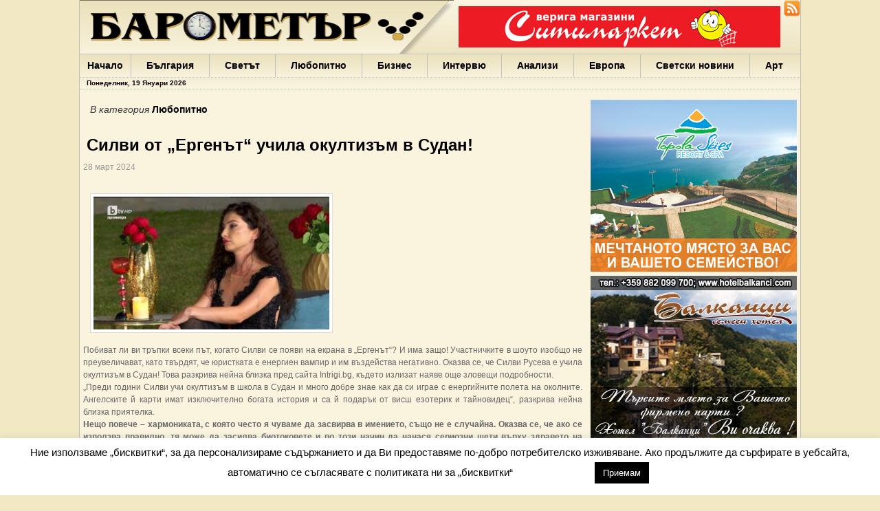

--- FILE ---
content_type: text/html; charset=UTF-8
request_url: https://www.barometar.net/103941/
body_size: 12103
content:
<!DOCTYPE html PUBLIC "-//W3C//DTD XHTML 1.0 Transitional//EN"
"http://www.w3.org/TR/xhtml1/DTD/xhtml1-transitional.dtd">
<html xmlns="http://www.w3.org/1999/xhtml">
<head profile="http://gmpg.org/xfn/11">
    <title>
						  Силви от „Ергенът“ учила окултизъм в Судан!&nbsp;|&nbsp;Барометър.нет								    </title>
	<meta http-equiv="Content-Type" content="text/html; charset=UTF-8" />
	<meta http-equiv="content-language" content="bg" />
	<meta name="robots" content="index, follow, all" />
	<meta name="distribution" content="Global" />
	<meta name="rating" content="General" />
	<link rel="shortcut icon" href="/wp-content/themes/gazette/favicon.ico" type="image/x-icon">
	<link rel="alternate" type="application/rss+xml" title="RSS 2.0" href="http://www.barometar.net/feed" />
	<link rel="stylesheet" type="text/css"  href="/wp-content/themes/gazette/style.css" media="screen" />
	<link rel="stylesheet" type="text/css"  href="/wp-content/themes/gazette/minified/style.css" media="screen" />
	
	<!-- Global site tag (gtag.js) - Google Analytics -->
<script async src="https://www.googletagmanager.com/gtag/js?id=UA-164512778-1"></script>
<script>
  window.dataLayer = window.dataLayer || [];
  function gtag(){dataLayer.push(arguments);}
  gtag('js', new Date());

  gtag('config', 'UA-164512778-1');
</script>
	
	<script type="text/javascript" src="/wp-content/themes/gazette/minified/scripts.js"></script>

	<link rel='dns-prefetch' href='//s.w.org' />
		<script type="text/javascript">
			window._wpemojiSettings = {"baseUrl":"https:\/\/s.w.org\/images\/core\/emoji\/12.0.0-1\/72x72\/","ext":".png","svgUrl":"https:\/\/s.w.org\/images\/core\/emoji\/12.0.0-1\/svg\/","svgExt":".svg","source":{"concatemoji":"https:\/\/www.barometar.net\/wp-includes\/js\/wp-emoji-release.min.js?ver=5.2.11"}};
			!function(e,a,t){var n,r,o,i=a.createElement("canvas"),p=i.getContext&&i.getContext("2d");function s(e,t){var a=String.fromCharCode;p.clearRect(0,0,i.width,i.height),p.fillText(a.apply(this,e),0,0);e=i.toDataURL();return p.clearRect(0,0,i.width,i.height),p.fillText(a.apply(this,t),0,0),e===i.toDataURL()}function c(e){var t=a.createElement("script");t.src=e,t.defer=t.type="text/javascript",a.getElementsByTagName("head")[0].appendChild(t)}for(o=Array("flag","emoji"),t.supports={everything:!0,everythingExceptFlag:!0},r=0;r<o.length;r++)t.supports[o[r]]=function(e){if(!p||!p.fillText)return!1;switch(p.textBaseline="top",p.font="600 32px Arial",e){case"flag":return s([55356,56826,55356,56819],[55356,56826,8203,55356,56819])?!1:!s([55356,57332,56128,56423,56128,56418,56128,56421,56128,56430,56128,56423,56128,56447],[55356,57332,8203,56128,56423,8203,56128,56418,8203,56128,56421,8203,56128,56430,8203,56128,56423,8203,56128,56447]);case"emoji":return!s([55357,56424,55356,57342,8205,55358,56605,8205,55357,56424,55356,57340],[55357,56424,55356,57342,8203,55358,56605,8203,55357,56424,55356,57340])}return!1}(o[r]),t.supports.everything=t.supports.everything&&t.supports[o[r]],"flag"!==o[r]&&(t.supports.everythingExceptFlag=t.supports.everythingExceptFlag&&t.supports[o[r]]);t.supports.everythingExceptFlag=t.supports.everythingExceptFlag&&!t.supports.flag,t.DOMReady=!1,t.readyCallback=function(){t.DOMReady=!0},t.supports.everything||(n=function(){t.readyCallback()},a.addEventListener?(a.addEventListener("DOMContentLoaded",n,!1),e.addEventListener("load",n,!1)):(e.attachEvent("onload",n),a.attachEvent("onreadystatechange",function(){"complete"===a.readyState&&t.readyCallback()})),(n=t.source||{}).concatemoji?c(n.concatemoji):n.wpemoji&&n.twemoji&&(c(n.twemoji),c(n.wpemoji)))}(window,document,window._wpemojiSettings);
		</script>
		<style type="text/css">
img.wp-smiley,
img.emoji {
	display: inline !important;
	border: none !important;
	box-shadow: none !important;
	height: 1em !important;
	width: 1em !important;
	margin: 0 .07em !important;
	vertical-align: -0.1em !important;
	background: none !important;
	padding: 0 !important;
}
</style>
	<link rel='stylesheet' id='wp-block-library-css'  href='https://www.barometar.net/wp-includes/css/dist/block-library/style.min.css?ver=5.2.11' type='text/css' media='all' />
<link rel='stylesheet' id='cookie-law-info-css'  href='https://www.barometar.net/wp-content/plugins/cookie-law-info/public/css/cookie-law-info-public.css?ver=2.0.3' type='text/css' media='all' />
<link rel='stylesheet' id='cookie-law-info-gdpr-css'  href='https://www.barometar.net/wp-content/plugins/cookie-law-info/public/css/cookie-law-info-gdpr.css?ver=2.0.3' type='text/css' media='all' />
<link rel='stylesheet' id='wp-polls-css'  href='https://www.barometar.net/wp-content/plugins/wp-polls/polls-css.css?ver=2.75.6' type='text/css' media='all' />
<style id='wp-polls-inline-css' type='text/css'>
.wp-polls .pollbar {
	margin: 1px;
	font-size: 6px;
	line-height: 8px;
	height: 8px;
	background-image: url('https://www.barometar.net/wp-content/plugins/wp-polls/images/default/pollbg.gif');
	border: 1px solid #c8c8c8;
}

</style>
<script type='text/javascript' src='https://www.barometar.net/wp-includes/js/jquery/jquery.js?ver=1.12.4-wp'></script>
<script type='text/javascript' src='https://www.barometar.net/wp-includes/js/jquery/jquery-migrate.min.js?ver=1.4.1'></script>
<script type='text/javascript'>
/* <![CDATA[ */
var Cli_Data = {"nn_cookie_ids":[],"cookielist":[],"non_necessary_cookies":[],"ccpaEnabled":"","ccpaRegionBased":"","ccpaBarEnabled":"","strictlyEnabled":["necessary","obligatoire"],"ccpaType":"gdpr","js_blocking":"","custom_integration":"","triggerDomRefresh":"","secure_cookies":""};
var cli_cookiebar_settings = {"animate_speed_hide":"500","animate_speed_show":"500","background":"#FFF","border":"#b1a6a6c2","border_on":"","button_1_button_colour":"#000","button_1_button_hover":"#000000","button_1_link_colour":"#fff","button_1_as_button":"1","button_1_new_win":"","button_2_button_colour":"#333","button_2_button_hover":"#292929","button_2_link_colour":"#444","button_2_as_button":"","button_2_hidebar":"","button_3_button_colour":"#000","button_3_button_hover":"#000000","button_3_link_colour":"#fff","button_3_as_button":"","button_3_new_win":"","button_4_button_colour":"#000","button_4_button_hover":"#000000","button_4_link_colour":"#ffffff","button_4_as_button":"","button_7_button_colour":"#61a229","button_7_button_hover":"#4e8221","button_7_link_colour":"#fff","button_7_as_button":"1","button_7_new_win":"","font_family":"inherit","header_fix":"","notify_animate_hide":"1","notify_animate_show":"","notify_div_id":"#cookie-law-info-bar","notify_position_horizontal":"right","notify_position_vertical":"bottom","scroll_close":"","scroll_close_reload":"","accept_close_reload":"","reject_close_reload":"","showagain_tab":"","showagain_background":"#fff","showagain_border":"#000","showagain_div_id":"#cookie-law-info-again","showagain_x_position":"100px","text":"#000","show_once_yn":"1","show_once":"10000","logging_on":"","as_popup":"","popup_overlay":"1","bar_heading_text":"","cookie_bar_as":"banner","popup_showagain_position":"bottom-right","widget_position":"left"};
var log_object = {"ajax_url":"https:\/\/www.barometar.net\/wp-admin\/admin-ajax.php"};
/* ]]> */
</script>
<script type='text/javascript' src='https://www.barometar.net/wp-content/plugins/cookie-law-info/public/js/cookie-law-info-public.js?ver=2.0.3'></script>
<link rel='https://api.w.org/' href='https://www.barometar.net/wp-json/' />
<link rel="EditURI" type="application/rsd+xml" title="RSD" href="https://www.barometar.net/xmlrpc.php?rsd" />
<link rel="wlwmanifest" type="application/wlwmanifest+xml" href="https://www.barometar.net/wp-includes/wlwmanifest.xml" /> 
<link rel='prev' title='Роди се нова политическа звезда – варненката Рая Назарян!' href='https://www.barometar.net/103939/' />
<link rel='next' title='„Възраждане“: Началникът-дерибей си стои, а бизнесът е изправен пред неизвестност' href='https://www.barometar.net/103943/' />
<meta name="generator" content="WordPress 5.2.11" />
<link rel="canonical" href="https://www.barometar.net/103941/" />
<link rel='shortlink' href='https://www.barometar.net/?p=103941' />
<link rel="alternate" type="application/json+oembed" href="https://www.barometar.net/wp-json/oembed/1.0/embed?url=https%3A%2F%2Fwww.barometar.net%2F103941%2F" />
<link rel="alternate" type="text/xml+oembed" href="https://www.barometar.net/wp-json/oembed/1.0/embed?url=https%3A%2F%2Fwww.barometar.net%2F103941%2F&#038;format=xml" />
<style data-context="foundation-flickity-css">/*! Flickity v2.0.2
http://flickity.metafizzy.co
---------------------------------------------- */.flickity-enabled{position:relative}.flickity-enabled:focus{outline:0}.flickity-viewport{overflow:hidden;position:relative;height:100%}.flickity-slider{position:absolute;width:100%;height:100%}.flickity-enabled.is-draggable{-webkit-tap-highlight-color:transparent;tap-highlight-color:transparent;-webkit-user-select:none;-moz-user-select:none;-ms-user-select:none;user-select:none}.flickity-enabled.is-draggable .flickity-viewport{cursor:move;cursor:-webkit-grab;cursor:grab}.flickity-enabled.is-draggable .flickity-viewport.is-pointer-down{cursor:-webkit-grabbing;cursor:grabbing}.flickity-prev-next-button{position:absolute;top:50%;width:44px;height:44px;border:none;border-radius:50%;background:#fff;background:hsla(0,0%,100%,.75);cursor:pointer;-webkit-transform:translateY(-50%);transform:translateY(-50%)}.flickity-prev-next-button:hover{background:#fff}.flickity-prev-next-button:focus{outline:0;box-shadow:0 0 0 5px #09f}.flickity-prev-next-button:active{opacity:.6}.flickity-prev-next-button.previous{left:10px}.flickity-prev-next-button.next{right:10px}.flickity-rtl .flickity-prev-next-button.previous{left:auto;right:10px}.flickity-rtl .flickity-prev-next-button.next{right:auto;left:10px}.flickity-prev-next-button:disabled{opacity:.3;cursor:auto}.flickity-prev-next-button svg{position:absolute;left:20%;top:20%;width:60%;height:60%}.flickity-prev-next-button .arrow{fill:#333}.flickity-page-dots{position:absolute;width:100%;bottom:-25px;padding:0;margin:0;list-style:none;text-align:center;line-height:1}.flickity-rtl .flickity-page-dots{direction:rtl}.flickity-page-dots .dot{display:inline-block;width:10px;height:10px;margin:0 8px;background:#333;border-radius:50%;opacity:.25;cursor:pointer}.flickity-page-dots .dot.is-selected{opacity:1}</style><style data-context="foundation-slideout-css">.slideout-menu{position:fixed;left:0;top:0;bottom:0;right:auto;z-index:0;width:256px;overflow-y:auto;-webkit-overflow-scrolling:touch;display:none}.slideout-menu.pushit-right{left:auto;right:0}.slideout-panel{position:relative;z-index:1;will-change:transform}.slideout-open,.slideout-open .slideout-panel,.slideout-open body{overflow:hidden}.slideout-open .slideout-menu{display:block}.pushit{display:none}</style>			<script type="text/javascript">
				var cli_flush_cache = true;
			</script>
<style>.ios7.web-app-mode.has-fixed header{ background-color: rgba(45,53,63,.88);}</style>	<script type="text/javascript" charset="utf-8">
		function init() {
			$$("div.home_post_date").set('opacity',0);
			$$("a.lp_link").addEvents({
				mouseover: function(){
					var dateId = "post-date-"+this.id.split('-')[1];
					$(dateId).set('tween', {duration: '250'});
					$(dateId).fade('in');
				},
				mouseout: function(){
					var dateId = "post-date-"+this.id.split('-')[1];
					$(dateId).set('tween', {duration: '1000'});
					$(dateId).fade('out');
				}				
			});
			$$('div.entry a img').getParent().set('rel', 'lightbox');
		}	
		function startGallery() {
			if(document.getElementById('myGallery')) {
				if(document.getElementById('galleryLoading')) document.getElementById('galleryLoading').style.display = 'none';
				document.getElementById('myGallery').style.visibility = 'visible';
				var myGallery = new gallery($('myGallery'), {
					timed: true,
					showArrows: true,
					delay: 8000,
					showCarousel: true,		
					textShowCarousel: 'Водещи новини'
				});
			}
		}

		window.addEvent("domready", init);
		window.addEvent("domready", startGallery);	
	</script>
	<script type="text/javascript" src="/wp-content/themes/gazette/slimbox/slimbox.js"></script>
	
	<link rel="stylesheet" href="/wp-content/themes/gazette/jd.gallery.css" type="text/css" media="screen" />
    <link rel="stylesheet" href="/wp-content/themes/gazette/slimbox/slimbox.css" type="text/css" media="screen" />
	
</head>

<body>


<div id="page">
	<div id="header"><!-- START LOGO LEVEL WITH RSS FEED -->
		<div style="float:right">
			<div style="float:right;width:24px">
				<a style="padding:0; margin:0" href="http://www.barometar.net/feed/" title="Барометър.нет"><img src="/wp-content/themes/gazette/images/rss-icon-32x32.png" alt="RSS емисия за barometar.net" border="0" width="24"/></a>
			</div>
			<div style="float:right;margin-top:4px;margin-right:5px;">
				<div class="banner_468x60"><div class="wp_bannerize"><a rel="nofollow" onclick="SMWPBannerizeJavascript.incrementClickCount(28)"  target="_blank" href=""><img width="468" height="60" alt="" src="http://www.barometar.net/wp-content/uploads/2014/01/logo-supermarket-468n60px.jpg" /></a></ul></div></div>
			</div>
		</div>
		<div style="float:left;width:544px;height:78px">
		    <img src="/wp-content/themes/gazette/images/barometar-head.png" alt="Новини - Барометър.нет"/>
		</div>
	<h1>
	Варна 
България 
Иван Портних 
Facebook 
ЕС 
Борисов 
Европа 
САЩ 
жени 
Кирил Йорданов 
българи 
вода 
Български 
София 
Гърция 
бизнес 
google 
деца 
Бербатов 
ГЕРБ 	</h1>
		<!--<a class="headlink" href="http://www.barometar.net" title="Барометър.нет"><img src="/wp-content/themes/gazette/images/spacer.gif" style="height:40px;width:250px" alt="Новини за:   Силви от „Ергенът“ учила окултизъм в Судан!"/></a>-->
		<!--div id="topbanner">

		</div--><!--/rss-->
	</div><!--/header -->
	<div id="suckerfish"><!-- START CATEGORY NAVIGATION (SUCKERFISH CSS) -->
		<ul id="nav2">
			<li class="cat-item"><a href="http://www.barometar.net" title="Актуални новини"  style="border-left:0px;padding-left:11px;padding-right:11px">Начало</a></li>
			<li class="cat-item cat-item-3"><a href="/новини/%d0%b1%d1%8a%d0%bb%d0%b3%d0%b0%d1%80%d0%b8%d1%8f" title="Новини за България">България</a></li>
			<li class="cat-item cat-item-4"><a href="/новини/%d1%81%d0%b2%d0%b5%d1%82%d1%8a%d1%82" title="Новини за Светът">Светът</a></li>
			<li class="cat-item cat-item-12"><a href="/новини/%d0%bb%d1%8e%d0%b1%d0%be%d0%bf%d0%b8%d1%82%d0%bd%d0%be" title="Новини за Любопитно">Любопитно</a></li>
			<li class="cat-item cat-item-5"><a href="/новини/%d0%b1%d0%b8%d0%b7%d0%bd%d0%b5%d1%81" title="Новини за Бизнес">Бизнес</a></li>
			<li class="cat-item cat-item-6"><a href="/новини/%d0%b8%d0%bd%d1%82%d0%b5%d1%80%d0%b2%d1%8e" title="Новини за Интервю">Интервю</a></li>
			<li class="cat-item cat-item-7"><a href="/новини/%d0%b0%d0%bd%d0%b0%d0%bb%d0%b8%d0%b7%d0%b8" title="Новини за Анализи">Анализи</a></li>
			<li class="cat-item cat-item-8"><a href="/новини/%d0%b5%d0%b2%d1%80%d0%be%d0%bf%d0%b5%d0%b9%d1%81%d0%ba%d0%b8-%d1%81%d1%8a%d1%8e%d0%b7" title="Новини за Европа">Европа</a></li>
			<li class="cat-item cat-item-11"><a href="/новини/%d1%81%d0%b2%d0%b5%d1%82%d1%81%d0%ba%d0%b8-%d0%bd%d0%be%d0%b2%d0%b8%d0%bd%d0%b8" title="Новини за Светски новини">Светски новини</a></li>
			<li class="cat-item cat-item-14"><a href="/новини/%d0%b0%d1%80%d1%82" title="Новини за Арт">Арт</a></li>
		</ul>	
					</div><!--/nav2-->
	<div class="fix"></div>
	<div id="bar1">
            <script type="text/javascript">
                function formatDate(d) {
                    var days = ['Неделя','Понеделник','Вторник','Сряда','Четвъртък','Петък','Събота'];
                    var months = ['Януари','Февруари','Март','Април','Май','Юни','Юли','Август','Септември','Октомври','Ноември','Декември'];

                    return days[d.getDay()] + ', ' + d.getDate() + ' ' + months[d.getMonth()] + ' ' + d.getFullYear();
                }
                
                document.write(formatDate(new Date()));
            </script>
		
	</div>	
	<div class="fix"></div>
	<div id="columns"><!-- START MAIN CONTENT COLUMNS -->
<div id="rightcol">
		<div class="sidecontent">
			<div class="ajax_result" id='banner-ajax-300x250-top'></div>
	<script type="text/javascript">
		(function worker() {
		  jQuery.ajax({
			type: "POST",
			url: '/wp-content/plugins/wp-bannerize/ajax_getbannercode.php', 
			data: {group: '300x250-top', random: '1', limit: '1'},
			success: function(data) {
			  jQuery('div.ajax_result#banner-ajax-300x250-top').html(data);
			},
			complete: function() {
			  // Schedule the next request when the current one's complete
			  setTimeout(worker, 60000);
			}
		  });
		})();	
	</script>
		<div class="ajax_result" id='banner-ajax-300x250-2'></div>
	<script type="text/javascript">
		(function worker() {
		  jQuery.ajax({
			type: "POST",
			url: '/wp-content/plugins/wp-bannerize/ajax_getbannercode.php', 
			data: {group: '300x250-2', random: '1', limit: '1'},
			success: function(data) {
			  jQuery('div.ajax_result#banner-ajax-300x250-2').html(data);
			},
			complete: function() {
			  // Schedule the next request when the current one's complete
			  setTimeout(worker, 60000);
			}
		  });
		})();	
	</script>
		<div class="ajax_result" id='banner-ajax-300x250-3'></div>
	<script type="text/javascript">
		(function worker() {
		  jQuery.ajax({
			type: "POST",
			url: '/wp-content/plugins/wp-bannerize/ajax_getbannercode.php', 
			data: {group: '300x250-3', random: '1', limit: '1'},
			success: function(data) {
			  jQuery('div.ajax_result#banner-ajax-300x250-3').html(data);
			},
			complete: function() {
			  // Schedule the next request when the current one's complete
			  setTimeout(worker, 60000);
			}
		  });
		})();	
	</script>
	<div class="widget"><form role="search" method="get" id="searchform" class="searchform" action="https://www.barometar.net/">
				<div>
					<label class="screen-reader-text" for="s">Търсене за:</label>
					<input type="text" value="" name="s" id="s" />
					<input type="submit" id="searchsubmit" value="Търсене" />
				</div>
			</form></div><!--/widget-->	</div>
	<div class="fix"></div>		
	<div class="sidecontent">
			</div>
	<div class="fix"></div>	
	<div class="sidecontent">
		<div style="width:48%; float:left; margin-right:1%">
			<div class="widget"><h2 class="hl">Времето</h2>
<script type="text/javascript">
jQuery( document ).ready(function($) {
	giweather_starter_ajax({"ajax_url":"https:\/\/www.barometar.net\/wp-admin\/admin-ajax.php","widgetid":"#giweather-module-giweather-2","options":{"widget_align":"center","show_head_details":false,"show_right_details":false,"show_forecasts":true,"show_forecasts_tempwind":false,"show_credits":false,"unitofmeasure":"metric"},"ajax_fail_msg":"Connection error","number":2});
});
</script>
<!-- mod_giweather 1.5.1 wp -->
<noscript><div class="alert">giWeather needs Javascript.</div></noscript>
<div style="display:none;">giweather wordpress widget</div>
<div id="giweather-module-giweather-2" class="giweather light giw-small" style="margin: 0 auto;max-width:145px"><div class="giweather-widget giw-loading"  style="">	
</div>

<div class="giw-copyright"><a style="text-decoration:none !important;color: #bababa; float: left !important;" href="https://www.sitiwebok.it/realizzazione-siti-web" target="_blank" >realizzazione by siti web ok</a><a style="text-decoration:none !important;color: #bababa; float: right !important;" href="http://openweathermap.org/" target="_blank">OpenWeatherMap</a><div style="clear:both;"></div></div></div></div><!--/widget-->		</div>
		<div style="width:48%; float:left">
			<div class="widget">
				<h2 class="hl">Валути</h2>
				<div class="fix" style="height:5px" ></div>
<div class="currency_info" align="center">
	Фиксинг за 
	19.01.2026</div>
<table id="currency_table" width="100%">
	<tr class="title"><td valign="middle">Валута</td><td valign="middle" align="center">Ед.</td><td valign="middle">Лева</td></tr>
	<tr><td valign="bottom"><img width="22" height="16" src="/wp-content/themes/gazette/includes/icons/flag_EUR.jpg" border="0" alt="EUR"/>EUR</td><td valign="bottom" align="center">1</td><td valign="bottom">1.9558</td></tr>	
													</table>			</div>
		</div>		
		<div class="fix"></div>
	</div>	
	<div class="fix"></div>	
	
	<div class="sidecontent">
		<div class="widget"><h2 class="hl">Полезни връзки</h2>
	<ul class='xoxo blogroll'>
<li><a href="http://www.autogaravn.com/" title="автогара варна">автогара варна</a></li>
<li><a href="http://www.bdz.bg/" title="БДЖ">БДЖ</a></li>
<li><a href="http://www.varna-airport.bg/" title="летище варна">летище варна</a></li>
<li><a href="http://varna.meteo.bg/" title="Прогноза за времето">Прогноза за времето</a></li>
<li><a href="http://www.navbul.com/bg/manning/training-centre/index.php" title="Курсове по специална и допълнителна подготовка към БМФ">Център за професионално обучение към БМФ</a></li>

	</ul>
</div><!--/widget-->
<div class="widget"><h2 class="hl">Анкета</h2><div id="polls-98" class="wp-polls">
	<form id="polls_form_98" class="wp-polls-form" action="/index.php" method="post">
		<p style="display: none;"><input type="hidden" id="poll_98_nonce" name="wp-polls-nonce" value="89aad34a7c" /></p>
		<p style="display: none;"><input type="hidden" name="poll_id" value="98" /></p>
		<div style="clear:both"></div>
<p style="text-align: center;"><strong>През коя година ТИМ ще завършат стадион "Варна"?</strong></p><div id="polls-98-ans" class="wp-polls-ans"><ul class="wp-polls-ul">
		<li><input type="radio" id="poll-answer-397" name="poll_98" value="397" /> <label for="poll-answer-397">2026 г.</label></li>
		<li><input type="radio" id="poll-answer-398" name="poll_98" value="398" /> <label for="poll-answer-398">2030 г.</label></li>
		<li><input type="radio" id="poll-answer-399" name="poll_98" value="399" /> <label for="poll-answer-399">2040 г.</label></li>
		<li><input type="radio" id="poll-answer-400" name="poll_98" value="400" /> <label for="poll-answer-400">до края на века</label></li>
		</ul><p style="text-align: center;"><input type="button" name="vote" value="   Гласувай   " class="Buttons" onclick="poll_vote(98);" /></p><p style="text-align: center;"><a href="#ViewPollResults" onclick="poll_result(98); return false;" title="Резултати от гласуването">Резултати</a></p></div>
	</form>
</div>
<div id="polls-98-loading" class="wp-polls-loading"><img src="https://www.barometar.net/wp-content/plugins/wp-polls/images/loading.gif" width="16" height="16" alt="Зареждане ..." title="Зареждане ..." class="wp-polls-image" />&nbsp;Зареждане ...</div>
</div><!--/widget--><div class="widget"><h2 class="hl">Етикети</h2><a href='https://www.barometar.net/tag/%d0%b2%d0%b0%d1%80%d0%bd%d0%b0/'  class='tag-link-27 nktagcloud-22' title='692' rel="tag" style='font-size: 22px;'>Варна</a>
<a href='https://www.barometar.net/tag/%d0%b1%d1%8a%d0%bb%d0%b3%d0%b0%d1%80%d0%b8%d1%8f/'  class='tag-link-13511 nktagcloud-13' title='288' rel="tag" style='font-size: 13.06px;'>България</a>
<a href='https://www.barometar.net/tag/%d0%b8%d0%b2%d0%b0%d0%bd-%d0%bf%d0%be%d1%80%d1%82%d0%bd%d0%b8%d1%85/'  class='tag-link-4022 nktagcloud-10' title='156' rel="tag" style='font-size: 10.15px;'>Иван Портних</a>
<a href='https://www.barometar.net/tag/facebook/'  class='tag-link-157 nktagcloud-9' title='120' rel="tag" style='font-size: 9.35px;'>Facebook</a>
<a href='https://www.barometar.net/tag/%d0%b5%d1%81/'  class='tag-link-98 nktagcloud-9' title='115' rel="tag" style='font-size: 9.24px;'>ЕС</a>
<a href='https://www.barometar.net/tag/%d0%b1%d0%be%d1%80%d0%b8%d1%81%d0%be%d0%b2/'  class='tag-link-382 nktagcloud-9' title='111' rel="tag" style='font-size: 9.15px;'>Борисов</a>
<a href='https://www.barometar.net/tag/%d0%b5%d0%b2%d1%80%d0%be%d0%bf%d0%b0/'  class='tag-link-204 nktagcloud-9' title='109' rel="tag" style='font-size: 9.11px;'>Европа</a>
<a href='https://www.barometar.net/tag/%d1%81%d0%b0%d1%89/'  class='tag-link-861 nktagcloud-8' title='99' rel="tag" style='font-size: 8.88px;'>САЩ</a>
<a href='https://www.barometar.net/tag/%d0%b6%d0%b5%d0%bd%d0%b8/'  class='tag-link-24 nktagcloud-8' title='99' rel="tag" style='font-size: 8.88px;'>жени</a>
<a href='https://www.barometar.net/tag/%d0%ba%d0%b8%d1%80%d0%b8%d0%bb-%d0%b9%d0%be%d1%80%d0%b4%d0%b0%d0%bd%d0%be%d0%b2/'  class='tag-link-34 nktagcloud-8' title='92' rel="tag" style='font-size: 8.73px;'>Кирил Йорданов</a>
<a href='https://www.barometar.net/tag/%d0%b1%d1%8a%d0%bb%d0%b3%d0%b0%d1%80%d0%b8/'  class='tag-link-80 nktagcloud-8' title='85' rel="tag" style='font-size: 8.58px;'>българи</a>
<a href='https://www.barometar.net/tag/%d0%b2%d0%be%d0%b4%d0%b0/'  class='tag-link-297 nktagcloud-8' title='79' rel="tag" style='font-size: 8.44px;'>вода</a>
<a href='https://www.barometar.net/tag/%d0%b1%d1%8a%d0%bb%d0%b3%d0%b0%d1%80%d1%81%d0%ba%d0%b8/'  class='tag-link-165 nktagcloud-8' title='72' rel="tag" style='font-size: 8.29px;'>Български</a>
<a href='https://www.barometar.net/tag/%d1%81%d0%be%d1%84%d0%b8%d1%8f/'  class='tag-link-905 nktagcloud-8' title='71' rel="tag" style='font-size: 8.27px;'>София</a>
<a href='https://www.barometar.net/tag/%d0%b3%d1%8a%d1%80%d1%86%d0%b8%d1%8f/'  class='tag-link-931 nktagcloud-8' title='67' rel="tag" style='font-size: 8.18px;'>Гърция</a>
<a href='https://www.barometar.net/tag/%d0%b1%d0%b8%d0%b7%d0%bd%d0%b5%d1%81-2/'  class='tag-link-725 nktagcloud-8' title='62' rel="tag" style='font-size: 8.07px;'>бизнес</a>
<a href='https://www.barometar.net/tag/google/'  class='tag-link-740 nktagcloud-8' title='61' rel="tag" style='font-size: 8.04px;'>google</a>
<a href='https://www.barometar.net/tag/%d0%b1%d0%b5%d1%80%d0%b1%d0%b0%d1%82%d0%be%d0%b2/'  class='tag-link-3836 nktagcloud-8' title='60' rel="tag" style='font-size: 8.02px;'>Бербатов</a>
<a href='https://www.barometar.net/tag/%d0%b4%d0%b5%d1%86%d0%b0/'  class='tag-link-140 nktagcloud-8' title='60' rel="tag" style='font-size: 8.02px;'>деца</a>
<a href='https://www.barometar.net/tag/%d0%b3%d0%b5%d1%80%d0%b1/'  class='tag-link-921 nktagcloud-8' title='59' rel="tag" style='font-size: 8px;'>ГЕРБ</a></div><!--/widget-->	</div>
	<div class="fix"></div>
	<br/>
	<iframe frameborder="0" scrolling="no" style="border: medium none; overflow: hidden; width: 298px; height: 250px;" allowtransparency="true" src="http://www.facebook.com/plugins/likebox.php?id=168736639848819&amp;width=298&amp;height=250&amp;connections=10&amp;stream=false&amp;header=false"></iframe>
	<div class="fix"></div></div>

<div id="leftcol">
	<div style="padding-right:10px">

			
					

				<div id="archivebox">
					
						<h3><em>В категория </em> <a href="https://www.barometar.net/новини/%d0%bb%d1%8e%d0%b1%d0%be%d0%bf%d0%b8%d1%82%d0%bd%d0%be/" rel="category tag">Любопитно</a></h3>     
				
				</div><!--/archivebox-->			

				<div class="post-alt" id="post-103941">
				
					<h1 style="color:black;line-height:1.1em;padding:5px;">Силви от „Ергенът“ учила окултизъм в Судан!</h1>
					<h3 class="post_date"><div style="float:right"><iframe src="http://www.facebook.com/plugins/like.php?href=https://www.barometar.net/103941/&layout=standard&show_faces=false&width=300&action=like&font=trebuchet+ms&colorscheme=light&height=35" scrolling="no" frameborder="0" style="border:none; overflow:hidden; width:300px; height:30px;" allowTransparency="true"></iframe>						</div>						28 март 2024 <span class="singletags"></span>					</h3>
		
					<div class="entry">
						<p>
						
<figure class="wp-block-image is-resized"><img src="http://www.barometar.net/wp-content/uploads/2024/03/Silvi-Ergenat.jpg" alt="" class="wp-image-103942" width="343" height="193" srcset="https://www.barometar.net/wp-content/uploads/2024/03/Silvi-Ergenat.jpg 320w, https://www.barometar.net/wp-content/uploads/2024/03/Silvi-Ergenat-300x169.jpg 300w" sizes="(max-width: 343px) 100vw, 343px" /></figure>



<p>Побиват ли ви тръпки всеки път, когато Силви се появи на екрана в „Ергенът“? И има защо! Участничките в шоуто изобщо не преувеличават, като твърдят, че юристката е енергиен вампир и им въздейства негативно.  Оказва се, че Силви Русева е учила окултизъм в Судан! Това разкрива нейна близка пред сайта Intrigi.bg, където излизат наяве още зловещи подробности.<br> „Преди години Силви учи окултизъм в школа в Судан и много добре знае как да си играе с енергийните полета на околните. Ангелските й карти имат изключително богата история и са й подарък от висш езотерик и тайновидец“, разкрива нейна близка приятелка.<br><strong> Нещо повече – хармониката, с която често я чуваме да засвирва в имението, също не е случайна. Оказва се, че ако се използва правилно, тя може да засилва биотоковете и по този начин да нанася сериозни щети върху здравето на околните. Това обяснява честите главоболия и припадъци, които сполетяха не една и две участнички в „Ергенът“.</strong><br> Неслучайно всяка една от момите в имението изпитват страх от Силви. Дори най-близките й приятелки в предаването вече я избягват и признават, че ги побиват тръпки при всеки неин поглед.<br> Според тях до момента по-голямата част от участничките са отпаднали именно под нейно влияние. </p>
						</p>
					</div>
				
				</div><!--/post-->
				
               					<div align="center" style="margin-bottom: 30px;">
					<a class='facebook_button' href='https://www.facebook.com/sharer/sharer.php?u=https://www.barometar.net/103941/' id='facebook_share' target="_blank">
						<span class='facebook_button_text'>Сподели във Facebook</span>
					</a>
				</div>
                <div align="right">				</div>
                <div class="navigation">
					<div class="alignleft" style="width:49%;" align="left">&laquo; <a href="https://www.barometar.net/103939/" rel="prev">Роди се нова политическа звезда – варненката Рая Назарян!</a></div>
					<div class="alignright" style="width:49%;" align="right"><a href="https://www.barometar.net/103943/" rel="next">„Възраждане“: Началникът-дерибей си стои, а бизнесът е изправен пред неизвестност</a> &raquo;</div>
				</div>

				<!--div id="comment">
									</div-->

					
				
	</div>
	<div class="fix"></div>
</div>
<div class="fix"></div>

<div class="fix" style="height:6px"></div>
<div id="footer">
	 <div style="float:right; margin-top: 10px;">
	 </div>
	 <p class="fl" style="padding-top: 10px;">Всички права запазени barometar.net &copy; 2026 &nbsp;&nbsp;&nbsp;&nbsp;&nbsp;&nbsp;&nbsp;info@barometar.net</p>
	 <div class="fix" style="height:6px"></div>
	 <div align="center" style="border-top:1px solid #d0d0d0; width:98%; margin:0 auto">
		<a href="/%d0%b7%d0%b0-www-barometar-net/">За нас</a> | Приятели: 	 </div>
</div><!--/footer -->
<!--googleoff: all--><div id="cookie-law-info-bar" data-nosnippet="true"><span>Ние използваме „бисквитки“, за да персонализираме съдържанието и да Ви предоставяме по-добро потребителско изживяване. Ако продължите да сърфирате в уебсайта, автоматично се съгласявате с политиката ни за „бисквитки“ <a role='button' tabindex='0' class="cli_settings_button" style="margin:5px 20px 5px 20px;" >настройки</a><a role='button' tabindex='0' data-cli_action="accept" id="cookie_action_close_header"  class="medium cli-plugin-button cli-plugin-main-button cookie_action_close_header cli_action_button" style="display:inline-block;  margin:5px; ">Приемам</a></span></div><div id="cookie-law-info-again" style="display:none;" data-nosnippet="true"><span id="cookie_hdr_showagain">Privacy & Cookies Policy</span></div><div class="cli-modal" data-nosnippet="true" id="cliSettingsPopup" tabindex="-1" role="dialog" aria-labelledby="cliSettingsPopup" aria-hidden="true">
  <div class="cli-modal-dialog" role="document">
	<div class="cli-modal-content cli-bar-popup">
	  	<button type="button" class="cli-modal-close" id="cliModalClose">
			<svg class="" viewBox="0 0 24 24"><path d="M19 6.41l-1.41-1.41-5.59 5.59-5.59-5.59-1.41 1.41 5.59 5.59-5.59 5.59 1.41 1.41 5.59-5.59 5.59 5.59 1.41-1.41-5.59-5.59z"></path><path d="M0 0h24v24h-24z" fill="none"></path></svg>
			<span class="wt-cli-sr-only">Close</span>
	  	</button>
	  	<div class="cli-modal-body">
			<div class="cli-container-fluid cli-tab-container">
	<div class="cli-row">
		<div class="cli-col-12 cli-align-items-stretch cli-px-0">
			<div class="cli-privacy-overview">
				<h4>Политика за поверителност</h4>				<div class="cli-privacy-content">
					<div class="cli-privacy-content-text">Този сайт използва бисквитки, за да осигури нормалното си функциониране</div>
				</div>
				<a class="cli-privacy-readmore"  aria-label="Show more" tabindex="0" role="button" data-readmore-text="Show more" data-readless-text="Show less"></a>			</div>
		</div>
		<div class="cli-col-12 cli-align-items-stretch cli-px-0 cli-tab-section-container">
												<div class="cli-tab-section">
						<div class="cli-tab-header">
							<a role="button" tabindex="0" class="cli-nav-link cli-settings-mobile" data-target="necessary" data-toggle="cli-toggle-tab">
								Necessary							</a>
							<div class="wt-cli-necessary-checkbox">
                        <input type="checkbox" class="cli-user-preference-checkbox"  id="wt-cli-checkbox-necessary" data-id="checkbox-necessary" checked="checked"  />
                        <label class="form-check-label" for="wt-cli-checkbox-necessary">Necessary</label>
                    </div>
                    <span class="cli-necessary-caption">Always Enabled</span> 						</div>
						<div class="cli-tab-content">
							<div class="cli-tab-pane cli-fade" data-id="necessary">
								<p>Необходимите бисквитки за задължителни за правилното функциониране на уебсайта. Това са бисквитки, свързани изцяло с основните функционалности и не съдържат персонална информация</p>
							</div>
						</div>
					</div>
																		</div>
	</div>
</div>
	  	</div>
	  	<div class="cli-modal-footer">
			<div class="wt-cli-element cli-container-fluid cli-tab-container">
				<div class="cli-row">
					<div class="cli-col-12 cli-align-items-stretch cli-px-0">
						<div class="cli-tab-footer wt-cli-privacy-overview-actions">
						
															<a id="wt-cli-privacy-save-btn" role="button" tabindex="0" data-cli-action="accept" class="wt-cli-privacy-btn cli_setting_save_button wt-cli-privacy-accept-btn cli-btn">SAVE & ACCEPT</a>
													</div>
						
					</div>
				</div>
			</div>
		</div>
	</div>
  </div>
</div>
<div class="cli-modal-backdrop cli-fade cli-settings-overlay"></div>
<div class="cli-modal-backdrop cli-fade cli-popupbar-overlay"></div>
<!--googleon: all--><!-- Powered by WPtouch: 4.3.41 --><link rel='stylesheet' id='meteocons_font-css'  href='https://www.barometar.net/wp-content/plugins/giweather/extras/mod_giweather/tmpl/css/meteocons_font/stylesheet.css?ver=1.0' type='text/css' media='all' />
<link rel='stylesheet' id='giweather-css'  href='https://www.barometar.net/wp-content/plugins/giweather/extras/mod_giweather/tmpl/css/giweather.css?ver=1.5.1' type='text/css' media='all' />
<script type='text/javascript'>
/* <![CDATA[ */
var wpBannerizeMainL10n = {"ajaxURL":"http:\/\/www.barometar.net\/wp-content\/plugins\/wp-bannerize\/ajax_clickcounter.php"};
/* ]]> */
</script>
<script type='text/javascript' src='https://www.barometar.net/wp-content/plugins/wp-bannerize/js/wp_bannerize_frontend.js?ver=1.4'></script>
<script type='text/javascript'>
/* <![CDATA[ */
var pollsL10n = {"ajax_url":"https:\/\/www.barometar.net\/wp-admin\/admin-ajax.php","text_wait":"\u0412\u0430\u0448\u0435\u0442\u043e \u043f\u043e\u0441\u043b\u0435\u0434\u043d\u043e \u0437\u0430\u0434\u0430\u043d\u0438\u0435 \u0435 \u0432\u0441\u0435 \u043e\u0449\u0435 \u0432 \u0434\u0435\u0439\u0441\u0442\u0432\u0438\u0435. \u041c\u043e\u043b\u044f \u0438\u0437\u0447\u0430\u043a\u0430\u0439\u0442\u0435 ...","text_valid":"\u041c\u043e\u043b\u044f \u0438\u0437\u0431\u0435\u0440\u0435\u0442\u0435 \u0432\u0430\u043b\u0438\u0434\u0435\u043d \u043e\u0442\u0433\u043e\u0432\u043e\u0440.","text_multiple":"\u041c\u0430\u043a\u0441\u0438\u043c\u0430\u043b\u043d\u0438\u044f \u0431\u0440\u043e\u0439 \u0438\u0437\u0431\u043e\u0440\u0438 \u0435:","show_loading":"1","show_fading":"1"};
/* ]]> */
</script>
<script type='text/javascript' src='https://www.barometar.net/wp-content/plugins/wp-polls/polls-js.js?ver=2.75.6'></script>
<script type='text/javascript'>
/* <![CDATA[ */
var viewsCacheL10n = {"admin_ajax_url":"https:\/\/www.barometar.net\/wp-admin\/admin-ajax.php","post_id":"103941"};
/* ]]> */
</script>
<script type='text/javascript' src='https://www.barometar.net/wp-content/plugins/wp-postviews/postviews-cache.js?ver=1.68'></script>
<script type='text/javascript' src='https://www.barometar.net/wp-includes/js/wp-embed.min.js?ver=5.2.11'></script>
<script type='text/javascript' src='https://www.barometar.net/wp-content/plugins/giweather/extras/mod_giweather/tmpl/js/hammer.min.js?ver=2.0.4'></script>
<script type='text/javascript' src='https://www.barometar.net/wp-content/plugins/giweather/extras/mod_giweather/tmpl/js/giweather.js?ver=1.5.1'></script>
<script type='text/javascript' src='https://www.barometar.net/wp-content/plugins/giweather/extras/lib_giweather/js/giweather-starter.js?ver=1.5.1'></script>
</div>
</div>
</body>
</html>

--- FILE ---
content_type: text/css
request_url: https://www.barometar.net/wp-content/themes/gazette/style.css
body_size: 4671
content:
/*========= SETUP =========*/
*{
	border: 0;
	margin: 0;
	padding: 0;
}
body{
	color: #666666;
	background-color: #F2E8C3;
	/* background: #000000 url(images/background.png) repeat-x left top; */
	font-family: Arial, Helvetica, sans-serif;
	font-size: 12px;
	line-height: 18px;
}
a{
	color: #000000;
	text-decoration: none;
}
a:hover{
	text-decoration: underline;
}
input,select,textarea{
	border: #dddddd 1px solid;
	font-size: 12px;
	padding: 5px;
}
select{
	padding: 0;
}
li{
	list-style: none;
}
/*========= LAYOUT =========*/
#page{
	width: 1048px;
	margin:0px auto;
	border-left: 1px solid #c0c0c0;
	border-right: 1px solid #c0c0c0;
}
/*--- Main Columns ---*/
#columns{
	padding:10px 5px 0px 5px;
	background-color: #FAF3DE;
	margin: 0px;
}
.col1{
	float: left;
	width: 470px;
	padding-right:15px;
}
.col2{
	float: left;
	width: 220px;
	margin-left: 6px;
}
/*--- Sub Columns ---*/
.subcol{
	width: 150px;
}
.subcol h2{
	font-size: 14px;
	padding: 0 0 10px;
	color: #FFFFFF;
}
/*========= HEADER =========*/
/*- Page Navigation -*/
#nav{
	height: 30px;
	padding: 2px 0px !important;
	background-color: #FFFFFF;
	margin:15px 15px 0px !important;
	border-top:1px solid #ddd;
	border-bottom:1px solid #ddd;
	width: 930px !important;
}
#nav-left {
	float:left;
	display:inline;
	width:600px;
	}
#nav-right {
	float:right;
	display:inline;
	width:330px;
	margin:0px !important;
	padding:0px !important;
	}
#nav ul {
	position: relative;
	height: 30px;
	overflow: hidden;
}
#nav ul  li {
    float: left;
    list-style: none;
	font-weight:bold;
	font-size:14px;	
}
#nav .current_page_item {
	height:30px;
}
#nav .current_page_item a {
	color: #FFFFFF;
}
#nav ul  li.back {
	width: 9px;
	height: 30px;
	z-index: 8;
	position: absolute;
}
#nav ul  li a {
	text-decoration: none;
	outline: none;
	text-align: center;
	top: 6px;
	letter-spacing: 0;
	z-index: 10;
	display: block;
	float: left;
	height: 26px;
	position: relative;
	overflow: hidden;
	margin: auto 15px !important;
	margin: auto 7px;
	font-weight: bold;
	font-family: Arial, Helvetica, sans-serif;
	font-size: 11px;
	text-transform: uppercase;
}
#nav ul  li a:hover, #nav ul  li a:active, #nav ul  li a:visited {
	border: none;
}      
/*- Category Navigation -*/
/*- Nav / Dropdowns-*/
#suckerfish {
	height:33px;
	padding:0;
	margin:0;
}
#nav2 {
	margin:0;	 
}
#nav2, #nav2 ul{
	padding: 0;
	float:left;
	list-style: none;
	width: 100%;
	height: 33px;
	background: #000000 url(images/left_menu_head_bg.png) repeat-x left top;
	font-weight: bold;
}
#nav2 {
	padding: 0;
	font-size:14px;
	float:left;
	border-top: 1px solid #c0c0c0;
	border-bottom: 1px dotted #c0c0c0;
}
#nav2 a {
	display: block;
	padding-left:22px;
	padding-right:22px;
	border-left: 1px solid #c0c0c0;
	color: black;
	text-decoration: none;
}
#nav2 li {
	float: left;
	line-height:33px;
}
#nav2 li a:hover {
	background-image: url(images/tab-mid3.gif);
	background-repeat: repeat-x;
	background-position: center center;
	color: white;
	text-decoration: none;
}
#nav2 li ul {
	position: absolute;
	width: 10em;
	left: -999em;
	padding-top:1px;
}
#nav2 li:hover ul, #nav2 li.sfhover ul {
	left: auto;
	z-index:1000;	
}
#nav2 li ul li {
    background: #000000 url(images/topmenu-bg.png) repeat-x left top;		
	line-height:33px;	
	width:10em;
}
#nav2 li:hover, #nav2 li.hover {
    position: static;
}
#nav2 li ul ul {
	margin: -29px 0 0 10em;
}
#nav2 li:hover ul ul, #nav2 li.sfhover ul ul {
	left: -999em;
}
#nav2 li:hover ul, #nav2 li li:hover ul, #nav2 li.sfhover ul, #nav2 li li.sfhover ul {
	left: auto;
}
#nav2 li:hover ul ul, #nav2 li:hover ul ul ul, #nav2 li.sfhover ul ul, #nav2 li.sfhover ul ul ul {
	left: -999em;
}
#nav2 li:hover ul, #nav2 li li:hover ul, #nav2 li li li:hover ul, #nav2 li.sfhover ul, #nav2 li li.sfhover ul, #nav2 li li li.sfhover ul {
	left: auto;
} 
/*- Search -*/
#search{
	float: right;
	height: 27px;
	width:310px;
	margin: 3px 0px 0px !important;
	padding:0px !important;
}
* html #search{
	margin-right: 8px;
}
#search input{
	background: #ffffff;
	border: 1px solid #dddddd;
	color: #000000;
	float: left;
	font-size: 11px;
	width:223px;
	margin:1px 0px 0px;
	padding: 3px 4px 4px;
}
#search .btn{
	padding: 0;
	height:22px;
	width: auto;
	margin:1px 0px 0px 5px !important;
	border:none;
	width:69px;
}
/*- Header -*/
#header{
	height: 78px;
	background: #EFE6C6 url(images/head_bg1.png) repeat-x left top;
}
/*- Logo -*/
#header h1{
	display:block;
	padding:0;
	margin:0;
	width:1px;
	height: 1px;
	overflow:hidden;
}

/*- Top Banner -*/
#topbanner {
	float: right;
	width: 468px;
	height: 60px;
	padding:6px 0px 0px;
}
#topbanner img{
	float: right;
}
/*- RSS -*/
#rss a{
	color: #666666;
}
#rss h2{
	padding:10px;
	font-size:14px;
	margin-bottom:10px;
}
#rss ul{
	margin: 0px;
	padding: 10px;
	float:left;
}
#rss li{
	margin: 0px;
	border:none !important;
	padding: 5px;
}
#rss img{
	float: right;
	padding-left: 10px;
	margin-top: 5px;
}
/*========= FEATURED POSTS (FRONT-PAGE) =========*/
/* See slideshow.css */
/*========= FEATURED VIDEOS (FRONT-PAGE) =========*/
#video-frame {
	background:#eee;
	float:left;
	width:583px;
	height:auto;
	margin:0px;
	padding: 5px;
	border: 1px solid #ddd;
	}
.video-left {
	float:left;
	width:285px !important;
	display:inline;
	background-color:#FFFFFF;
	}
.video-left p {
	padding:0px !important;
	margin:0px !important;
	}
.video-left h2 {
	display:none;
	}
.video-right {
	float:right;
	width:273px;
	min-height:214px;
	display:inline;
	background-color:#FFFFFF;
	padding: 10px;
	}
.video-right h2{
	color: #000000;
	font-size:11px;
	line-height:normal;
	font-weight:bold !important;
	margin:0 !important;
	padding-top: 0px;
	padding-right: 0px;
	padding-bottom: 5px;
	padding-left: 0px;
	}
.video-right p{
	color: #666;
	font-size:11px;
	line-height:12px;
	margin-top: 10px;
	margin-right: 0;
	margin-bottom: 0px;
	margin-left: 0;
	padding-top: 0;
	padding-right: 0;
	padding-bottom: 20px;
	padding-left: 0px;
	}
.video-right h3{
	font-style: normal !important;
	font-weight: bold;
	font-size:18px;
	line-height:20px;
	padding-bottom: 0px;
	}
.video-right .mootabs_title {
	border-top:1px solid #FFF;
	list-style:none;
	margin:0px;
	padding:0px;
	}
.video-right .mootabs_title li {
	color:#000;
	font-weight:normal;
	font-size:11px;
	text-decoration:none;
	display:block;
	padding:10px;
	border: 1px solid #dddddd;
	background:#f7f7f7;
	line-height:10px;
	cursor: pointer;
	margin-top: 0px;
	margin-right: 0px;
	margin-bottom: 5px;
	margin-left: 0px;
	}
.video-right .mootabs_title li:hover, .video-right .mootabs_title li.active {
	background:#dddddd url(images/ico-watch.gif) right center no-repeat !important;
	}
/*========= BLOG POST STYLING =========*/
/*=== Small Box Post ===*/
.post{
	margin: 0;
}
.post h2{
	font-size: 18px;
	padding: 0 0 5px;
}
.post h3{
	font-size: 14px;
}
.post h3 a{
	color: #000000;
}
.post p{
	padding: 0 0 15px;
	line-height: 15px;
}
/*- Box -*/
.box{
	clear: both;
	height: 1%;
	padding-top: 15px;
	padding-right: 0;
	padding-bottom: 15px;
	padding-left: 0;
	margin: 0;
}
.box .post{
	width: 288px;
	background-color: #ffffff;
	border:1px solid #ddd;
}
.box .post h2 a{
	color:#333333;
}
.box .post h2{
	font-size: 18px;
	padding: 10px;
	line-height: 20px;
}
.box .post p{
	font-size: 11px;
	line-height: 16px;
	padding: 0px 10px 10px;
}
.box .post img{
	border: 1px solid #dddddd;
	float: right;
	padding: 5px;
	background-color: #FFFFFF;
	margin: 10px;
}
/*=== Traditional Blog Post ===*/
.post-alt{
	margin: 0 0 15px 0;
	
}
.post-alt h2{
	font-size: 24px;
	padding: 0;
	color:#000000;
	line-height: 26px;
}
.post-alt h3{
	font-size: 13px;
	padding-bottom: 5px;
	line-height: 18px;
	color: #000000;
}
.post-alt h4{
	font-size: 14px;
	padding-bottom: 5px;
	line-height: 16px;
}
.post-alt h3 a, .post-alt h2 a{
	color: #000000;
}
.post-alt p{
	padding: 0 0 15px;
}
.post-alt h3.post_date{
	color: #999999;
	padding: 5px 0px 10px;
	font-size: 12px;
	font-weight: normal;
}
h3.posted{
	font-size: 11px;
	color: #666666;
	font-style: normal;
	font-weight: normal;
	line-height: 15px;
	background-color: #eeeeee;
	padding: 5px;
	margin-top: 10px;
	text-align: right;
	border-top:1px solid #ddd;
	border-bottom:1px solid #ddd;
	clear:both;
}
h3.posted a {
	color: #000000;
	font-size:11px;
}
.box .post h3.posted {
	border-bottom:none;
}
/*=== Buttons ===*/
.continue{
	background: url(images/ico-arrow.gif) no-repeat left;
	font-weight:bold;
	padding-left: 15px;
}
.comments {
	padding-bottom:0px !important;
}
.comments a{
	background: url(images/ico-comm.gif) no-repeat left;
	color: #000000;
	font-weight:normal;
	font-size:11px;
	padding:0px 0px 0px 18px;
	margin-left:5px;
}
a.more{
	background: url(images/ico-arrow2.gif) no-repeat right;
	color: #c0c0c0;
	font-size: 1.2em;
	font-weight: bold;
	padding: 0 20px 0 0;
}
/*=== Traditional Blog Post ===*/
.navigation {
	width:100%;
	margin-bottom:15px;
	float:left;
}
.navigation a {
	color: #000000;
	font-size: 1em;
	font-weight: bold;
}
.alignleft{
	display:inline;
	float:left;
	/* margin-right:15px; */
}
.alignright{
	display:inline;
	float:right;
	/* margin-left:15px; */
}
/*========= ARCHIVE SPECIFIC =========*/
#archivebox {
	margin-bottom:15px;
	padding:10px;
	color:#000 !important;
}
#archivebox h4, #archivebox h3, #archivebox h2{
	color:#333333;
}
#archivebox h4 em, #archivebox h2 em, #archivebox h3 em{
	font-weight: normal;
}
#archivebox a, #archivebox h2 {
	color:#000;
}
.archivefeed {
	margin-top:10px;
	padding-bottom:0px;
}
.archivefeed a {
	background:url(images/ico-arcfeed.gif) center left no-repeat;
	height:20px;
	color:#000;
	font-weight:bold;
	font-size: 11px;
	font-weight: normal;
	padding:3px 0px 1px 22px;
}
.arclist{
	width: 260px;
	margin:0px 0px 25px;
	padding:5px 0px 0px;
	border-bottom: 1px solid #eee;
}
.arclist h2{
	color: #000;
	padding:0px 0px 15px;
}
.arclist ul li{
	color:#c0c0c0;
	font-size:12px;
	padding:8px 0 8px 10px;
	border-top:1px solid #eee;
}
/*========= SINGLE POST SPECIFIC =========*/
.singletags {
	margin-top:5px;
}
.singletags a { font-weight: normal !important; text-decoration:underline;color:#000000; }
.entry p{
	text-align:justify;
	font-size:12px;
	line-height:18px;
	}
.entry blockquote {
	padding: 10px;
	border: 1px solid #ddd;
	color:#000;
	width:85%;
	background-color: #f7f7f7;
	font-style: italic;
	margin:5px auto 15px;
	}
.entry blockquote p {
	font-size:12px;
	padding: 5px 0px;
	margin: 5px 0px;
	line-height: 20px;
	}
.entry img {
	padding: 4px;
	margin: 4px 10px 4px 10px;
	border: 1px solid #dddddd;
	background-color: #FFFFFF;
	}
.wp-caption img {
	margin-bottom:15px;
}
p.wp-caption-text {
	text-align:center;
	padding: 0 0 15px 0;
	margin:0px;
	font-size:1.2em;
	font-style:italic;
	color:#000000;
}
.entry ul, .entry ol {
	margin-bottom:15px;
	font-size:12px;
	line-height:20px;
	}
.entry ul li ul, .entry ol li ol{
	margin-bottom:0px;
	padding-top:3px;
	}
.entry ul li {
	list-style:circle inside !important;
	margin-left:15px;
	padding:3px 0px;
	}
.entry ul li ul li {
	list-style:disc inside !important;
	}
.entry ol li {
	list-style:decimal inside !important;
	font-size:12px;
	padding:3px 0px;
	}
.entry ol li ol li {
	list-style:decimal-leading-zero inside !important;
	}
/*========= COMMENTS =========*/
h2.commh2{
	font-size: 1.5em;
	padding: 0 0 5px;
	margin: 0 0 15px 0;
	font-weight:bold !important;
	color:#000000;
}
ol.commentlist{
	margin: 10px 0 20px;
	padding: 0;
	list-style: none;
	font-size: 12px;
	line-height: 20px;
}
ol.commentlist p{
	margin-bottom:10px;
	line-height: 20px;
}
ol.commentlist cite{
	font-style: normal;
	font-weight: bold;
}
ol.commentlist li{
	padding: 20px 10px 10px 10px;
}
ol.commentlist li.alt{
	padding: 10px 10px 0 10px !important;
	background:#f7f7f7;
	border:1px solid #eee;	
}
#comment {
	width: 583px;
}
/*========= SIDEBAR =========*/
#mpu_banner {
	width:210px;
	height:260px;
	background-color:#eeeeee;
	margin-bottom:15px;
	padding: 5px;
	border: 1px solid #dddddd;
	text-align:center;
}
/*- Sidebar Tabs - Popular, Comments, Featured, Tag Cloud -*/
.sideTabs {
	width:305px !important;
	/*height:auto !important;*/
	height: 274px !important;
	min-height:235px;
	padding:3px;
	border:1px solid #ddd;
	background-color:#eeeeee;
	float:left;
	display: block;
}
#tabs {
	float: left;
}
#tabs .mootabs_title{
	font-size: 12px;
	width: 100%;
	float:left;
}
#tabs .mootabs_title li{
	float: left;
	display:inline;
	font-size: 11px;
	line-height: 30px;
	font-weight: bold;
	font-size: 11px;
	margin:0px 2px 0px 0px !important;
	padding:0px 3px !important;
	cursor: pointer;
	border: 1px solid #ddd;
	text-decoration: none;
	background-color: #003366;
	color:white;	
}
#tabs .mootabs_panel {
	/*display: none;*/
	clear: both;
	float:left;
	/* height:auto !important; */
}
#tabs .mootabs_panel.active {
	display: block;
	float:left;
}
#tabs .mootabs_panel ul{
	width: 297px !important;
	padding:3px !important;
	border:1px solid #ddd !important;
	margin:5px 0px 0px !important;
	background-color: #FFFFFF;
	height:228px;
	overflow: hidden;
}
.list1 li,.list2 li, .list3 li{
	padding: 3px 0 4px 25px;
	border-bottom: 1px solid #eee;
}
.list1 li a,.list2 li a,.list3 li a,.list4 li a,.list5 li a{
	color: #666666;
	font-size: 11px;
	line-height: 11px;
}
.list1 li, .list2 li {
	height: 38px;
	vertical-align: middle;
}
.list3 li {
	background: url(images/ico-mostcomm.gif) no-repeat left center !important;
	}
.list5 li{
	border-bottom: 1px solid #eee;	
	padding:3px 0px;
}
#tagcloud {
	float:left;
	width:306px;
	padding-top:10px;
}
/*- Ads -*/
.ads{
	border: 1px solid #ddd;
	height: 125px;
	width:308px;
	padding: 5px;
	margin:0 0 15px;
}
.ads img{
	float: left;
	margin:0 5px 0 0;
}
.ads img.last{
	margin: 0;
}
/*- Flickr -*/
.flickr{
	border: 1px solid #ddd;
	background-color: #eee;
	width:318px;
	margin:0px 0px 15px;
}
.flickr h2{
	font-size:14px;
	padding: 5px;
	margin-bottom:10px;
}
.flickr h2 img{
	float: right;
	margin: 0 2px;
}
.flickr p {
	display:inline;
	padding-left:10px;
}
.flickr-ar {
	font-size: 12px;
	font-weight: normal;
	margin: 0px;
	color: #ffffff;
}
.flickr-ar a {
	color: #ffffff;
}
.flickr .flickr_badge_image img {
	margin:0px 0px 10px 5px;
	border: 1px solid #ddd;
	padding:5px;
	background-color:#ffffff;
	float:left;
}
/*=== Styling Widget Lists ===*/
.widget {
	margin-bottom:15px;
}	
.widget h2 {
	padding: 5px;
}
.widget ul {
	margin:0 0 10px 0;
	padding:5px 0;
	border:none !important;
}
.widget ul li {
	border-bottom: 1px solid #eee;
	padding:5px 0 5px 5px;
	margin:0px;
}
.widget ul li a {
	color: #000000;
}
.widget select {
	border:1px solid #eee;
	width:148px;
	margin:15px 0 0 0;
}
/*========= FOOTER =========*/
#footer{
	clear: both;
	color: #666666;
	/*height: 35px;
	line-height: 35px; */
	margin:0;
	padding:0px 15px;
	background-color: #f7f7f7;
	border: 1px solid #ddd;
}
#footer img {
	vertical-align:middle;
	margin-left:5px;
}
img#wpstats{display:none}
/*========= MISC =========*/
.fix{
	clear: both;
	height: 1px;
	margin: 0 0 -1px;
	overflow: hidden;
}
.hl, .search-tag-cloud  h2{
	border-bottom: 1px solid #A00000;
	color: #0E3E61;
	font-size: 16px;
	font-weight: bold;
	padding-bottom: 2px;
}
.hl-full{
	float:left;
	clear:both;
	height:1px;
	width:100%;
	padding:0 !important;
	margin:0px 0px 15px;
}
.hl2{
	border-bottom: 3px solid #c0c0c0;
}
.hl3{
	border-bottom: 1px solid #eee;
}
.blog{
	width:100% !important;
	float:left;
}
.between{
	height:2px;
	margin-bottom:15px;
	}
.fl{
	float: left;
}
.fr{
	float: right;
}
.ac{
	text-align: center;
}
.ar{
	text-align: right;
}
.th{
	border: 1px solid #dddddd;
	float: left;
	padding: 3px;
	background-color: #FFFFFF;
	margin: 5px 5px 5px 0;
}
table#wp-calendar {
	border-collapse: collapse;
	margin: 0px;
	padding: 0px;
}
table#wp-calendar a {
	color:#000000; 
}
table#wp-calendar caption { 
	font-weight: normal; font-size: 0.91667em; line-height: 1.72727em; text-transform: uppercase; letter-spacing: 2px; background: #e5e5e5; border-bottom: 1px dotted #ddd; 
}
table#wp-calendar th { 
	width: 26px; font-size: 0.91667em; line-height: 1.72727em; background: #f2f2f2; border-bottom: 1px dotted #ddd; text-align: center; 
}
table#wp-calendar td { 
	width: 26px; line-height: 1.66667em; color: #999; text-align: center; 
}
table#wp-calendar td#next, table#wp-calendar td#prev { 
	width: 78px; font-size: 0.83333em; letter-spacing: 1px; text-transform: uppercase; 
}
.gravatar {
	float:left;
	border: 1px solid #000;
	margin-right: 10px;
}
#bar1 {
	background: url(images/left_menu_head_bg.png) repeat-x left bottom !important;
	color: black;
	font-weight: bold;
	font-size: 10px;
	padding-left: 10px;
	height: 16px;
	line-height: 16px;
	border-bottom: 1px dotted #c0c0c0;
}
#featured{
	width:410px;
	float:left;
	margin-right: 8px;
}
#rightcol{
	float: right;
	width: 300px;
	/* border: 1px solid #e0e0ff; */
}
#leftcol{
	float: left;
	width: 736px;
	/* border: 1px solid #e0e0ff; */
}
#cat_last {
	float: left;
	width: 735px;
}
#cat_last .lastpost  {
	float:left;
	width: 227px;
	padding: 4px;
	margin-left: 5px;
	border: 1px solid #f0f0f0;
	min-height: 150px;
	background: #fdfdfd;
	-moz-border-radius: 5px;
	border-radius: 5px;
}
#cat_last .lastpost  .excerpt{
	width:1px;
	height: 1px;
	overflow: hidden;
	display: block;
}
.lp_name {
	font-size: 16px;
	font-weight: bold;
	color: #0e3e61;
	border-bottom: 1px solid #a00000;
	padding-bottom: 2px;
}
.lp_name h2 {
	font-size: 16px;
	font-weight: bold;
	color: #0e3e61;
	margin:0;
	padding:0;
}
.lp_name a {
	color: #0e3e61;
}
.lp_link, .lp_link2 {
	font-size: 12px;
	font-weight: normal;
}
.lp_link  h3, .lp_link2 h3{
	font-size: 12px;
	font-weight: normal;
	margin:0;
	padding:0;	
}
a.lp_link, a.lp_link2{
	text-decoration: none;
}
a.lp_link:hover, a.lp_link2:hover{
	text-decoration: none;
	color: #0e3e61;
}
.home_post_date{
	height:16px;
	color:#b0b0b0;
	visibility:hidden;
}
div.alt{
	background: #0e3e61;
}
#currency_table {
	border:0px;
}
#currency_table  td{
	padding:2px;
	font-size: 12px;
	color: #0e3e61;
}
#currency_table  tr.title td{
	font-size: 10px;
	color: #a0a0a0;
	border-bottom: 1px solid #909090;
}
#currency_table  img{
	margin:2px 2px -3px 2px;
}
.currency_info{
	font-size: 10px;
	color: #a0a0a0;
}
ul.blogroll {
	margin:0;
	margin-left: 10px;
}
ul.blogroll li{
	font-size: 12px;
	line-height: 14px;
	border:0;
	padding:0;
	margin:0;
}
#galleryLoading {
	position: relative;
	z-index: 999;
	top: 150px;
	left: 200px;
}
a.hhh {
	color:#666666 !important;
	text-decoration:none;
}
.vid_icon{
	position: relative;
	left: 200px;
	top: -33px;
	display:block;
	height: 1px;
	margin-bottom: -1px;
}

.vidnews {
	float:left;
	width: 49%;
	text-align: center;
}
a.vidtitle{
	font-size: 10px;
	line-height: 13px;
}
a.allvid{
	display: block;
	font-weight: bold;
	margin-left: 10px;
	margin-top: 15px;
}
#mainrss {
	float:right;
}

h3.morenews {
	border-top: 1px solid #e0e0e0; 
	height:35px; 
	overflow:hidden;
	padding: 5px;
}
div.catalogTopItem {
	float:left;
	text-align:center;
	margin:3px;
}
div.wp_bannerize {
	margin-top: 5px;
	margin-bottom: 5px;
	clear:both;
}
div.wp_bannerize ul{
	padding:0;
	margin:0;
	border:0;
	clear:both;
}
div.wp_bannerize ul li.lb{
	float:left;
	margin:5px;
	border:0;
}
table#guide_table  tr td a {
	font-size:10px;
	font-weight: bold;
}
table#guide_table  tr td div {
	width: 50px;
	height:38px;
	display:block;
	clear:both;
}
table#guide_table  tr td img {
	width: 50px;
	height:38px;
	display:block;
	clear:both;
}

#facebook_share {
	width: 220px;
}
.facebook_button {
	background-color: #4267b2;
	background-image: url(images/fb-button.png);
	background-position: 19px center;
	background-repeat: no-repeat;
	background-size: 24px 24px;
	border-radius: 4px;
	color: #FFF;
	cursor: pointer;
	font-family: Helvetica,Arial,sans-serif;
	font-size: 16px;
	font-weight: bold;
	line-height: 40px;
	margin: 0 auto;
	padding: 10px 10px 10px 60px;
	position: relative;
	text-align: center;
	text-decoration: none;
}
.facebook_button_text{display:inline-block;}